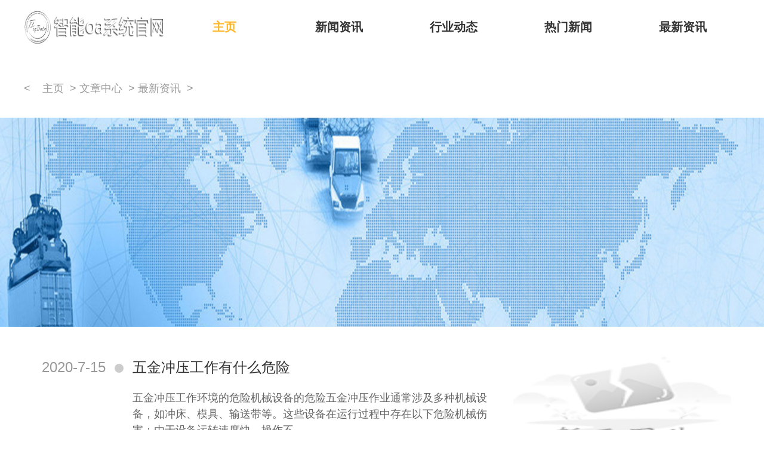

--- FILE ---
content_type: text/html; charset=utf-8
request_url: http://www.hajygc.com/Article/hajygc4/
body_size: 3767
content:
<!DOCTYPE html>
<html lang="zh-CN">

	<head>
      <meta charset="utf-8" />
      <meta name="applicable-device" content="pc">
      <meta http-equiv="X-UA-Compatible" content="IE=edge,chrome=1">
      <title>文章中心  /  最新资讯_金益器械有限公司</title>
      <meta name="keywords" content="零件加工,五金加工,机械加工,金益器械" />
      <meta name="description" content="金益器械有限公司是一家从事高端金属制造、设计、开发、集研发、生产、销售为一体的综合型高薪技术企业" />
		         <link rel="stylesheet" href="http://www.hajygc.com/templets/default/css/common.css" />
     <link href="http://www.hajygc.com/templets/default/css/pc.css" rel="stylesheet" type="text/css" />
    <link href="http://www.hajygc.com/templets/default/css/uikit.min.css" rel="stylesheet" />
    <link rel="shortcut icon" href="http://www.hajygc.com/templets/default/images/favicon.ico"/>
         <script src="http://www.hajygc.com/templets/default/js/jquery.js"></script>
     <script src="http://www.hajygc.com/templets/default/js/uikit.min.js"></script>
<script src="http://www.hajygc.com/templets/default/js/publicmodule.js"></script>

	</head>

	<body>


	<!-- head -->
	<div class="head">
		<div class="uk-container uk-clearfix uk-padding-small ">
			<div class="head1 uk-clearfix">
				<div class="logo uk-float-left uk-width-1-5">
					<a href="/" class="logo uk-flex-1 uk-display-block">
						<img src="/images/logo.png"/>
					</a>
				</div>
				<div class="search uk-float-right uk-width-4-5">
					<div class="nav">
				        <div class="uk-container uk-text-center">
				            <ul class="header-nav uk-grid-collapse" uk-grid >
				                <li class="uk-width-1-5"><span class="uk-link-reset uk-display-block active"><a href="/">主页</a></span></li> 
				                 
								<li class="uk-width-1-5"><span class="uk-link-reset uk-display-block"><a href=" http://www.hajygc.com/Article/hajygc1/  " target="_blank">新闻资讯</a></span></li>
							 
								<li class="uk-width-1-5"><span class="uk-link-reset uk-display-block"><a href=" http://www.hajygc.com/Article/hajygc2/  " target="_blank">行业动态</a></span></li>
							 
								<li class="uk-width-1-5"><span class="uk-link-reset uk-display-block"><a href=" http://www.hajygc.com/Article/hajygc3/  " target="_blank">热门新闻</a></span></li>
							 
								<li class="uk-width-1-5"><span class="uk-link-reset uk-display-block"><a href=" http://www.hajygc.com/Article/hajygc4/  " target="_blank">最新资讯</a></span></li>
							 
        
            <li>
                <a style="display:none" href="http://www.hajygc.com/ygcgames/" target="_blank" >应用中心</a>
            </li>
        
				          </ul>
				        </div>
				    </div>
				</div>
			</div>
		</div>
	</div>
 <!-- 面包屑 -->
    <section class="uk-padding-small uk-container uk-margin-top">
    <div class="breadcrumb">
      <span class="uk-float-left" style="margin-right:15px;"><a href="   / " target="_blank">&lt;</a></span>
      <span class="uk-float-left">    <a href='http://www.hajygc.com/'>主页</a> > <a href='http://www.hajygc.com/Article/'>文章中心</a> > <a href='http://www.hajygc.com/Article/hajygc4/'>最新资讯</a> >  </span>
     </div>
  </section>
  <!-- banner -->
  <div class="uk-margin-top">
     <img src="/templets/default/images/p5.png" alt="" class="uk-width-1-1" style="height:350px;">
  </div>
  <!-- main -->
  <div class="main">
     <div class="uk-margin-top">
     <div class="uk-padding-small list-ho">
             <div class="uk-grid-collapse" uk-grid>
                <div class="uk-width-expand">
                    <div class="p-r-20 uk-padding-small">
                       <div class="uk-flex list1">
                         <span>2020-7-15</span>
                         <div class="">
                             <a href="http://www.hajygc.com/Article/hajygc4/2510.html" target="_blank" class="uk-text-truncate uk-display-block a1">五金冲压工作有什么危险  </a>
                             <p class="threeHang"> 五金冲压工作环境的危险机械设备的危险五金冲压作业通常涉及多种机械设备，如冲床、模具、输送带等。这些设备在运行过程中存在以下危险机械伤害：由于设备运转速度快，操作不</p>
                         </div>
                       </div>
                   </div>
                </div>
                <div class="uk-width-auto" style="width:365px;">
                   <a href="http://www.hajygc.com/Article/hajygc4/2510.html" target="_blank"><img src=" /images/defaultpic.gif" alt="" class="uk-width-1-1" style="height:187px;"></a>
                </div>
             </div>
         </div><div class="uk-padding-small list-ho">
             <div class="uk-grid-collapse" uk-grid>
                <div class="uk-width-expand">
                    <div class="p-r-20 uk-padding-small">
                       <div class="uk-flex list1">
                         <span>2020-7-15</span>
                         <div class="">
                             <a href="http://www.hajygc.com/Article/hajygc4/2509.html" target="_blank" class="uk-text-truncate uk-display-block a1">五金冲压件产品有哪些种类  </a>
                             <p class="threeHang"> 五金冲压件是一种制造工艺，可以用来生产各种形状的金属零部件。它们通常是通过将薄金属板或带材放置在冲压机上，并使用模具施加压力，从而在金属表面形成所需的形状。五金冲</p>
                         </div>
                       </div>
                   </div>
                </div>
                <div class="uk-width-auto" style="width:365px;">
                   <a href="http://www.hajygc.com/Article/hajygc4/2509.html" target="_blank"><img src=" /images/defaultpic.gif" alt="" class="uk-width-1-1" style="height:187px;"></a>
                </div>
             </div>
         </div><div class="uk-padding-small list-ho">
             <div class="uk-grid-collapse" uk-grid>
                <div class="uk-width-expand">
                    <div class="p-r-20 uk-padding-small">
                       <div class="uk-flex list1">
                         <span>2020-7-15</span>
                         <div class="">
                             <a href="http://www.hajygc.com/Article/hajygc4/2507.html" target="_blank" class="uk-text-truncate uk-display-block a1">模具采购流程是什么  </a>
                             <p class="threeHang"> 明确需求模具采购的第一步是明确需求。这一阶段包括以下几个方面产品设计要求：首先需要了解所需模具对应的产品设计要求，包括尺寸、形状、材料等。这些信息通常来自产品设计</p>
                         </div>
                       </div>
                   </div>
                </div>
                <div class="uk-width-auto" style="width:365px;">
                   <a href="http://www.hajygc.com/Article/hajygc4/2507.html" target="_blank"><img src=" /images/defaultpic.gif" alt="" class="uk-width-1-1" style="height:187px;"></a>
                </div>
             </div>
         </div><div class="uk-padding-small list-ho">
             <div class="uk-grid-collapse" uk-grid>
                <div class="uk-width-expand">
                    <div class="p-r-20 uk-padding-small">
                       <div class="uk-flex list1">
                         <span>2020-7-15</span>
                         <div class="">
                             <a href="http://www.hajygc.com/Article/hajygc4/2502.html" target="_blank" class="uk-text-truncate uk-display-block a1">树脂胶模具用什么代替  </a>
                             <p class="threeHang"> 树脂胶模具的特点在讨论替代材料之前，首先了解树脂胶模具的特点是非常重要的。树脂胶模具通常具有以下优点耐高温：树脂胶在固化后能承受一定的温度，适用于热熔材料。细致度</p>
                         </div>
                       </div>
                   </div>
                </div>
                <div class="uk-width-auto" style="width:365px;">
                   <a href="http://www.hajygc.com/Article/hajygc4/2502.html" target="_blank"><img src=" /images/defaultpic.gif" alt="" class="uk-width-1-1" style="height:187px;"></a>
                </div>
             </div>
         </div><div class="uk-padding-small list-ho">
             <div class="uk-grid-collapse" uk-grid>
                <div class="uk-width-expand">
                    <div class="p-r-20 uk-padding-small">
                       <div class="uk-flex list1">
                         <span>2020-7-15</span>
                         <div class="">
                             <a href="http://www.hajygc.com/Article/hajygc4/2499.html" target="_blank" class="uk-text-truncate uk-display-block a1">折弯加工怎么收费  </a>
                             <p class="threeHang"> 折弯加工的基本概念在开始收费分析之前，首先需要了解什么是折弯加工。折弯加工主要是指通过机械设备将金属板材在一定的角度上进行折弯，从而形成所需的形状。常见的设备有折</p>
                         </div>
                       </div>
                   </div>
                </div>
                <div class="uk-width-auto" style="width:365px;">
                   <a href="http://www.hajygc.com/Article/hajygc4/2499.html" target="_blank"><img src=" /images/defaultpic.gif" alt="" class="uk-width-1-1" style="height:187px;"></a>
                </div>
             </div>
         </div><div class="uk-padding-small list-ho">
             <div class="uk-grid-collapse" uk-grid>
                <div class="uk-width-expand">
                    <div class="p-r-20 uk-padding-small">
                       <div class="uk-flex list1">
                         <span>2020-7-15</span>
                         <div class="">
                             <a href="http://www.hajygc.com/Article/hajygc4/2497.html" target="_blank" class="uk-text-truncate uk-display-block a1">五金器材是哪些  </a>
                             <p class="threeHang"> 五金器材是指用于建筑、家具、装饰、机械制造、汽车、化工等领域的金属和非金属制品。五金器材种类繁多，包括各种螺丝、螺母、钉子、铁丝、锁具、工具、门窗五金、灯具五金等</p>
                         </div>
                       </div>
                   </div>
                </div>
                <div class="uk-width-auto" style="width:365px;">
                   <a href="http://www.hajygc.com/Article/hajygc4/2497.html" target="_blank"><img src=" /images/defaultpic.gif" alt="" class="uk-width-1-1" style="height:187px;"></a>
                </div>
             </div>
         </div><div class="uk-padding-small list-ho">
             <div class="uk-grid-collapse" uk-grid>
                <div class="uk-width-expand">
                    <div class="p-r-20 uk-padding-small">
                       <div class="uk-flex list1">
                         <span>2020-7-15</span>
                         <div class="">
                             <a href="http://www.hajygc.com/Article/hajygc4/2489.html" target="_blank" class="uk-text-truncate uk-display-block a1">不锈钢拉伸模具用什么材料好  </a>
                             <p class="threeHang"> 不锈钢的基本特性不锈钢是指含有一定比例铬的钢材，具备耐腐蚀性、耐高温性和良好的机械性能。不锈钢的含铬量在10.5%这使其在多种环境下都能保持优良的抗氧化性和耐腐蚀性。根据</p>
                         </div>
                       </div>
                   </div>
                </div>
                <div class="uk-width-auto" style="width:365px;">
                   <a href="http://www.hajygc.com/Article/hajygc4/2489.html" target="_blank"><img src=" /images/defaultpic.gif" alt="" class="uk-width-1-1" style="height:187px;"></a>
                </div>
             </div>
         </div><div class="uk-padding-small list-ho">
             <div class="uk-grid-collapse" uk-grid>
                <div class="uk-width-expand">
                    <div class="p-r-20 uk-padding-small">
                       <div class="uk-flex list1">
                         <span>2020-7-15</span>
                         <div class="">
                             <a href="http://www.hajygc.com/Article/hajygc4/2486.html" target="_blank" class="uk-text-truncate uk-display-block a1">钣金打磨抛光的方法  </a>
                             <p class="threeHang"> 钣金打磨的目的钣金打磨的主要目的是去除表面缺陷、旧漆、锈蚀及其他杂质，确保金属表面平整、光滑。具体来说，打磨的作用包括去除氧化层和锈蚀：金属在潮湿环境下容易生锈，</p>
                         </div>
                       </div>
                   </div>
                </div>
                <div class="uk-width-auto" style="width:365px;">
                   <a href="http://www.hajygc.com/Article/hajygc4/2486.html" target="_blank"><img src=" /images/defaultpic.gif" alt="" class="uk-width-1-1" style="height:187px;"></a>
                </div>
             </div>
         </div><div class="uk-padding-small list-ho">
             <div class="uk-grid-collapse" uk-grid>
                <div class="uk-width-expand">
                    <div class="p-r-20 uk-padding-small">
                       <div class="uk-flex list1">
                         <span>2020-7-15</span>
                         <div class="">
                             <a href="http://www.hajygc.com/Article/hajygc4/2483.html" target="_blank" class="uk-text-truncate uk-display-block a1">如何网上接加工单  </a>
                             <p class="threeHang"> 了解加工单的类型在开始接单之前，你需要了解不同类型的加工单，以便选择最适合自己的方向。手工艺品加工单：适合擅长手工制作的朋友，如珠宝制作、木工、缝纫等。设计类加工</p>
                         </div>
                       </div>
                   </div>
                </div>
                <div class="uk-width-auto" style="width:365px;">
                   <a href="http://www.hajygc.com/Article/hajygc4/2483.html" target="_blank"><img src=" /images/defaultpic.gif" alt="" class="uk-width-1-1" style="height:187px;"></a>
                </div>
             </div>
         </div><div class="uk-padding-small list-ho">
             <div class="uk-grid-collapse" uk-grid>
                <div class="uk-width-expand">
                    <div class="p-r-20 uk-padding-small">
                       <div class="uk-flex list1">
                         <span>2020-7-15</span>
                         <div class="">
                             <a href="http://www.hajygc.com/Article/hajygc4/2482.html" target="_blank" class="uk-text-truncate uk-display-block a1">什么是模具钢  </a>
                             <p class="threeHang"> 什么是模具钢？模具钢是一种专门用于制造模具的钢材，广泛应用于各种工业生产中，如注塑、冲压、铸造等。由于模具在生产过程中的重要性，模具钢的性能直接影响到最终产品的质</p>
                         </div>
                       </div>
                   </div>
                </div>
                <div class="uk-width-auto" style="width:365px;">
                   <a href="http://www.hajygc.com/Article/hajygc4/2482.html" target="_blank"><img src=" /images/defaultpic.gif" alt="" class="uk-width-1-1" style="height:187px;"></a>
                </div>
             </div>
         </div> 

         
          <!-- 分页 -->
       <div class="pageTurn uk-margin-top">
          <ul class="uk-margin-bottom">
               <li>首页</li>
<li class="thisclass">1</li>
<li><a href='/Article/hajygc4/list_4_2.html'>2</a></li>
<li><a href='/Article/hajygc4/list_4_3.html'>3</a></li>
<li><a href='/Article/hajygc4/list_4_4.html'>4</a></li>
<li><a href='/Article/hajygc4/list_4_5.html'>5</a></li>
<li><a href='/Article/hajygc4/list_4_6.html'>6</a></li>
<li><a href='/Article/hajygc4/list_4_7.html'>7</a></li>
<li><a href='/Article/hajygc4/list_4_8.html'>8</a></li>
<li><a href='/Article/hajygc4/list_4_9.html'>9</a></li>
<li><a href='/Article/hajygc4/list_4_10.html'>10</a></li>
<li><a href='/Article/hajygc4/list_4_11.html'>11</a></li>
<li><a href='/Article/hajygc4/list_4_12.html'>12</a></li>
<li><a href='/Article/hajygc4/list_4_13.html'>13</a></li>
<li><a href='/Article/hajygc4/list_4_14.html'>14</a></li>
<li><a href='/Article/hajygc4/list_4_15.html'>15</a></li>
<li><a href='/Article/hajygc4/list_4_16.html'>16</a></li>
<li><a href='/Article/hajygc4/list_4_17.html'>17</a></li>
<li><a href='/Article/hajygc4/list_4_18.html'>18</a></li>
<li><a href='/Article/hajygc4/list_4_19.html'>19</a></li>
<li><a href='/Article/hajygc4/list_4_20.html'>20</a></li>
<li><a href='/Article/hajygc4/list_4_21.html'>21</a></li>
<li><a href='/Article/hajygc4/list_4_2.html'>下一页</a></li>
<li><a href='/Article/hajygc4/list_4_63.html'>末页</a></li>
  
            </ul>
        </div>
     </div>
  </div>

 <!-- 底部 -->
	<div class="footer ">
			<div class="uk-container uk-container-center">
				<p>Copyright  2015-2026 hajygc.com All Rights Reserved. 金益器械有限公司 版权所有 <a href="https://beian.miit.gov.cn" target="_blank" rel="nofollow">鄂ICP备2023018511号-10</a></p>
			</div>
		</div>
     <script src="http://www.hajygc.com/templets/default/js/footer.js"></script>
     </body>
</html>

--- FILE ---
content_type: text/css
request_url: http://www.hajygc.com/templets/default/css/pc.css
body_size: 1434
content:
:root {
  --wzColor:#FFB728;
}
/*换行*/
.twoHang{
    display: -webkit-box;
    -webkit-box-orient: vertical;
    -webkit-line-clamp: 2;
    overflow: hidden;
}
.threeHang{
    display: -webkit-box;
    -webkit-box-orient: vertical;
    -webkit-line-clamp: 3;
    overflow: hidden;
}
.fiveHang{
    display: -webkit-box;
    -webkit-box-orient: vertical;
    -webkit-line-clamp: 5;
    overflow: hidden;
}
.main  {
  width: 1200px;
  margin:0 auto;
}
.p-l-20 {
  padding-left: 20px;
}
.p-l-40 {
  padding-left: 40px;
}
.p-l-10 {
  padding-left: 10px;
}
.p-r-20 {
  padding-right: 20px;
}
.p-r-40 {
  padding-right: 40px;
}
.logo img{
    height: 60px;
    font-size: 0px;
    display: block;
}
.head{
  
}
.head .head1{
  line-height: 60px;
}

.nav{
    text-align: center;
    font-size: 20px;
    font-weight: 700;
    color: #333;
}
.nav li:hover {
  color:var(--wzColor)!important;
}
.nav .active a{
  color:var(--wzColor)!important;
}
.nav .active a:hover{
  color:#888!important;
}
/*title*/
.title {}
.title .title-style a{
  padding: 20px;
  font-size: 36px;
  font-weight: 500;
  color:#333;
  position: relative;
}
.title .title-style a:before {
  content: "- -";
  position: absolute;
  left: -40px;
  top: 15px;
  font-weight: 700;
  color:var(--wzColor);
}
.title .title-style a:after {
  content: "- -";
  position: absolute;
  right:-40px;
  top: 14px;
  font-weight: 700;
  color:var(--wzColor);
}
.title .title-style a:hover {
  text-decoration: none;
  color:var(--wzColor);
}
/**/
.tu-1 p {
   font-size: 18px;
   font-weight: 400;
   color:#fff;
}
.tu-1 .p1 {
   font-size: 24px;
}
.tu-1 a:hover {
  text-decoration: none;
}
.tu-1 a:hover p {
  color:var(--wzColor);
}
.tu-11:hover {
  background: rgba(0,0,0,.3);
}

/**/
.list1 span {
  font-size: 24px;
  font-weight: 400;
  color:#999999;
}
.list1>div {
  width:82%;
  margin-left:15px;
}
.list1>div a {
  font-size: 24px;
  font-weight: 400;
  color:#333;
  position: relative;
  padding-left:30px;
}
.list1>div a:before {
  content:"";
  position: absolute;
  left:0;
  top:12px;
  width: 15px;
  height: 15px;
  border-radius: 50%;
  background:#fff;
}
.list1>div p {
  font-size: 18px;
  font-weight: 400;
  color: #666666;
  padding-left: 30px;
}
.list1>div a:hover {
  text-decoration: none;
  color:var(--wzColor);
}
/**/
.list22 {
  background: #999999;
}
.list22:hover {
  background: var(--wzColor);
}
.list2 a,.list2 p {
  font-size: 18px;
  font-weight: 400;
  color:#fff;
}
.list2 p {
  font-size: 15px;
}
.list2 a:hover {
  text-decoration: none;
  color:#888;
}
/**/
.list3 {
  width: 512px;
  height: 218px;
  left:-60px;
  bottom:10px;
}
.list3 p {
  font-size: 18px;
  font-weight: 400;
  color:#333;
  line-height: 30px;
}
/*友情链接*/
.title .y-q {
  font-size: 20px;
  font-weight: 400;
  color:#333;
}
.friendLink a{
    font-size:16px;
    font-weight: 400;
    color:#333;
    display: inline-block;
    margin-right:10px;
    border-right:1px solid #767676;
    padding-right:10px;
    margin-top:5px;
}
 .friendLink a:hover {
    text-decoration: none;
    color:#888;
  }
  /*footer*/
.footer {
  margin-top: 40px;
  padding: 40px 0;
  background: #333;
}
.footer p {
  font-size: 13px;
  text-align: center;
  margin-bottom: 10px;
  color: #fff;
  letter-spacing: .5px;
}
/*列表页*/
.breadcrumb{
 padding:10px  0;
  color:#9A9A9A;
}
.breadcrumb span {
  font-size: 18px;
  font-weight: 400;
}
.breadcrumb a {
  height: 20px;
  color:#9A9A9A;
  padding-right: 5px;
}
.breadcrumb a:hover {
  text-decoration: none;
}
/**/
.list1>div .a1:before {
  content:"";
  position: absolute;
  left:0;
  top:12px;
  width: 15px;
  height: 15px;
  border-radius: 50%;
  background:#ccc;
}
.list-ho:hover {
  background: #EEEEEE;
}
/*分页*/
.pageTurn {}
.pageTurn ul {
  padding: 0;
  text-align: center;
}
.pageTurn ul li {
  display: inline-block;
  margin: 0 5px;
  font-size: 14px;
}
.pageTurn ul li a {
  color: #999;
  display: inline-block;
  padding: 3px 10px;
  border: 1px solid #ddd;
}
.pageTurn ul li a:hover {
                text-decoration: none;
  background: var(--wzColor);
  color: #fff;
  border: 1px solid var(--wzColor);
}
.pageTurn  .thisclass{
    color:var(--wzColor);
}
.pageTurn .thisclass:hover{
  background:#eee;
  color:#888;
}

/*详情页*/
.textTitle{
    background: #F6F6F6;
    border: 1px solid #CCC;
    /*border-bottom: 1px solid #CCC;*/
    text-align: center;
}
.textContent {
    margin-bottom: 30px;
    padding: 0;
    line-height: 27px;
    font-size: 14px;
    text-indent: 2em;
}
.textContent img  {
    display: block;
    margin:0 auto;
} 